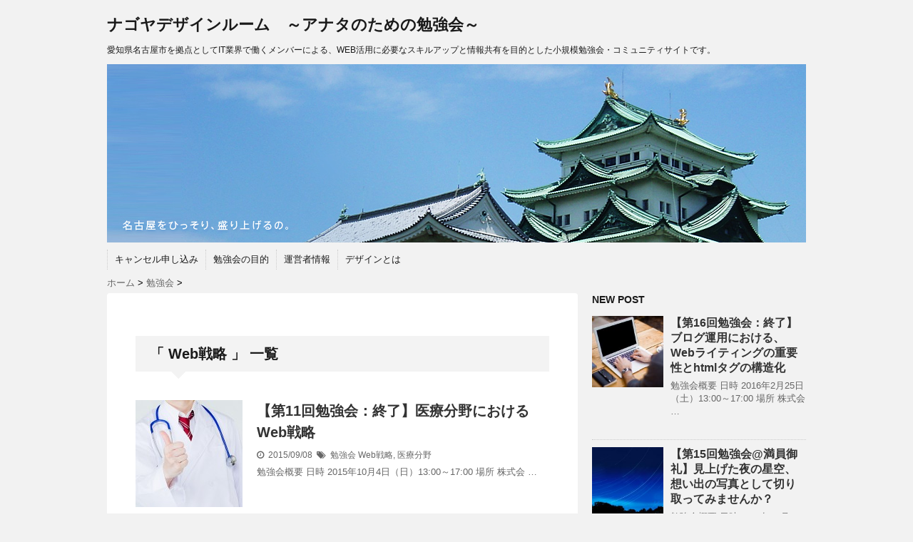

--- FILE ---
content_type: text/html; charset=UTF-8
request_url: http://www.nagoya-designroom.com/tag/web%E6%88%A6%E7%95%A5/
body_size: 7317
content:
<!DOCTYPE html>
<!--[if lt IE 7]> <html class="ie6" lang="ja"> <![endif]-->
<!--[if IE 7]> <html class="i7" lang="ja"> <![endif]-->
<!--[if IE 8]> <html class="ie" lang="ja"> <![endif]-->
<!--[if gt IE 8]><!--> <html lang="ja"> <!--<![endif]-->
<head>
<meta charset="UTF-8" />
<meta name="viewport" content="width=device-width,initial-scale=1.0,user-scalable=no">
<meta name="format-detection" content="telephone=no" />
<meta name="robots" content="noindex,follow">

<meta property="og:title" content="Web戦略 | 名古屋のWEB勉強会はナゴヤデザインルーム" />
<meta property="og:description" content="愛知県名古屋市を拠点としてIT業界で働くメンバーによる、WEB活用に必要なスキルアップと情報共有を目的とした小規模勉強会・コミュニティサイトです。" />
<meta property="og:url" content="http://www.nagoya-designroom.com/tag/web%E6%88%A6%E7%95%A5/" />
<!--<meta property="og:image" content="http://www.nagoya-designroom.com/wp-content/themes/st/img/ogp-logo.png" />-->
<meta property="og:site_name" content="名古屋のWEB勉強会はナゴヤデザインルーム | 愛知県名古屋市を拠点としてIT業界で働くメンバーによる、WEB活用に必要なスキルアップと情報共有を目的とした小規模勉強会・コミュニティサイトです。" />
<meta property="og:type" content="article" />
<meta property="fb:admins" content="1073741828" />

<title>
Web戦略 | 名古屋のWEB勉強会はナゴヤデザインルーム</title>
<link rel="stylesheet" href="http://www.nagoya-designroom.com/wp-content/themes/st/css/normalize.css">
<link rel="stylesheet" href="http://www.nagoya-designroom.com/wp-content/themes/st/style.css" type="text/css" media="screen" />
<link rel="alternate" type="application/rss+xml" title="名古屋のWEB勉強会はナゴヤデザインルーム RSS Feed" href="http://www.nagoya-designroom.com/feed/" />
<link rel="pingback" href="http://www.nagoya-designroom.com/xmlrpc.php" />
<link rel="shortcut icon" href="http://www.nagoya-designroom.com/wp-content/themes/st/images/logo.ico" />
<link href="//netdna.bootstrapcdn.com/font-awesome/4.0.3/css/font-awesome.css" rel="stylesheet">
<!--[if lt IE 9]>
<script src="http://css3-mediaqueries-js.googlecode.com/svn/trunk/css3-mediaqueries.js"></script>
<script src="http://www.nagoya-designroom.com/wp-content/themes/st/js/html5shiv.js"></script>
<![endif]-->
<link rel='dns-prefetch' href='//ajax.googleapis.com' />
<link rel='dns-prefetch' href='//s.w.org' />
		<script type="text/javascript">
			window._wpemojiSettings = {"baseUrl":"https:\/\/s.w.org\/images\/core\/emoji\/2\/72x72\/","ext":".png","svgUrl":"https:\/\/s.w.org\/images\/core\/emoji\/2\/svg\/","svgExt":".svg","source":{"concatemoji":"http:\/\/www.nagoya-designroom.com\/wp-includes\/js\/wp-emoji-release.min.js?ver=4.6.29"}};
			!function(e,o,t){var a,n,r;function i(e){var t=o.createElement("script");t.src=e,t.type="text/javascript",o.getElementsByTagName("head")[0].appendChild(t)}for(r=Array("simple","flag","unicode8","diversity","unicode9"),t.supports={everything:!0,everythingExceptFlag:!0},n=0;n<r.length;n++)t.supports[r[n]]=function(e){var t,a,n=o.createElement("canvas"),r=n.getContext&&n.getContext("2d"),i=String.fromCharCode;if(!r||!r.fillText)return!1;switch(r.textBaseline="top",r.font="600 32px Arial",e){case"flag":return(r.fillText(i(55356,56806,55356,56826),0,0),n.toDataURL().length<3e3)?!1:(r.clearRect(0,0,n.width,n.height),r.fillText(i(55356,57331,65039,8205,55356,57096),0,0),a=n.toDataURL(),r.clearRect(0,0,n.width,n.height),r.fillText(i(55356,57331,55356,57096),0,0),a!==n.toDataURL());case"diversity":return r.fillText(i(55356,57221),0,0),a=(t=r.getImageData(16,16,1,1).data)[0]+","+t[1]+","+t[2]+","+t[3],r.fillText(i(55356,57221,55356,57343),0,0),a!=(t=r.getImageData(16,16,1,1).data)[0]+","+t[1]+","+t[2]+","+t[3];case"simple":return r.fillText(i(55357,56835),0,0),0!==r.getImageData(16,16,1,1).data[0];case"unicode8":return r.fillText(i(55356,57135),0,0),0!==r.getImageData(16,16,1,1).data[0];case"unicode9":return r.fillText(i(55358,56631),0,0),0!==r.getImageData(16,16,1,1).data[0]}return!1}(r[n]),t.supports.everything=t.supports.everything&&t.supports[r[n]],"flag"!==r[n]&&(t.supports.everythingExceptFlag=t.supports.everythingExceptFlag&&t.supports[r[n]]);t.supports.everythingExceptFlag=t.supports.everythingExceptFlag&&!t.supports.flag,t.DOMReady=!1,t.readyCallback=function(){t.DOMReady=!0},t.supports.everything||(a=function(){t.readyCallback()},o.addEventListener?(o.addEventListener("DOMContentLoaded",a,!1),e.addEventListener("load",a,!1)):(e.attachEvent("onload",a),o.attachEvent("onreadystatechange",function(){"complete"===o.readyState&&t.readyCallback()})),(a=t.source||{}).concatemoji?i(a.concatemoji):a.wpemoji&&a.twemoji&&(i(a.twemoji),i(a.wpemoji)))}(window,document,window._wpemojiSettings);
		</script>
		<style type="text/css">
img.wp-smiley,
img.emoji {
	display: inline !important;
	border: none !important;
	box-shadow: none !important;
	height: 1em !important;
	width: 1em !important;
	margin: 0 .07em !important;
	vertical-align: -0.1em !important;
	background: none !important;
	padding: 0 !important;
}
</style>
<script type='text/javascript' src='http://ajax.googleapis.com/ajax/libs/jquery/1.11.1/jquery.min.js?ver=4.6.29'></script>
<link rel='https://api.w.org/' href='http://www.nagoya-designroom.com/wp-json/' />
<style type="text/css">
/*グループ1
------------------------------------------------------------*/
/*ブログタイトル*/
header .sitename a {
 color: #1a1a1a;
}
/* メニュー */
nav li a {
 color: #1a1a1a;
}
/*キャプション */

header h1 {
 color: #1a1a1a;
}
header .descr {
 color: #1a1a1a;
}
/* アコーディオン */
#s-navi dt.trigger .op {
	color: #1a1a1a;
}
.acordion_tree li a {
	color: #1a1a1a;
}
/* サイド見出し */
aside h4 {
 color: #1a1a1a;
}
/* フッター文字 */
#footer,#footer .copy {
color: #1a1a1a;
}
/*グループ2
------------------------------------------------------------*/
/* 中見出し */
h2 {
 background: #f3f3f3;
 color: #1a1a1a;
}
h2:after {
 border-top: 10px solid #f3f3f3;
}
h2:before {
 border-top: 10px solid #f3f3f3;
}
/*小見出し*/
.post h3 {
 border-bottom: 1px #f3f3f3 dotted;
}
/* 記事タイトル下の線 */
.blogbox {
 border-top-color: #f3f3f3;
 border-bottom-color: #f3f3f3;
}
/* コメントボタン色 */
#comments input[type="submit"] {
background-color: #f3f3f3;
}
#comments input[type="submit"] {
color: #1a1a1a;
}
/* RSSボタン */
.rssbox a {
	background-color: #f3f3f3;
}
/*グループ3
------------------------------------------------------------*/
/* 記事タイトル下 */
.blogbox {
 background: #f3f3f3;
}
/* 検索フォーム */
#s {
 background: #f3f3f3;
}
#searchsubmit{
 background: #f3f3f3;
}
/* コメント */
#comments {
 background: #f3f3f3;
}
/* カレンダー曜日背景 */
#wp-calendar thead tr th {
 background: #f3f3f3;
}
</style>
		<style type="text/css">.recentcomments a{display:inline !important;padding:0 !important;margin:0 !important;}</style>
		<script>
  (function(i,s,o,g,r,a,m){i['GoogleAnalyticsObject']=r;i[r]=i[r]||function(){
  (i[r].q=i[r].q||[]).push(arguments)},i[r].l=1*new Date();a=s.createElement(o),
  m=s.getElementsByTagName(o)[0];a.async=1;a.src=g;m.parentNode.insertBefore(a,m)
  })(window,document,'script','//www.google-analytics.com/analytics.js','ga');
  ga('create', 'UA-54130915-1', 'auto');
  ga('require', 'displayfeatures');
  ga('require', 'linkid', 'linkid.js');
  ga('send', 'pageview');
</script>
</head>
<body class="archive tag tag-web tag-33">
<!-- アコーディオン -->
<nav id="s-navi" class="pcnone">
  <dl class="acordion">
    <dt class="trigger">
      <p><span class="op"><i class="fa fa-bars"></i>&nbsp; MENU</span></p>
    </dt>
    <dd class="acordion_tree">
      <ul>
        <div class="menu"><ul><li class="page_item page-item-280"><a href="http://www.nagoya-designroom.com/cancel/">キャンセル申し込み</a></li><li class="page_item page-item-2"><a href="http://www.nagoya-designroom.com/about-page/">勉強会の目的</a></li><li class="page_item page-item-239"><a href="http://www.nagoya-designroom.com/member/">運営者情報</a></li><li class="page_item page-item-15"><a href="http://www.nagoya-designroom.com/design-page/">デザインとは</a></li></ul></div>
      </ul>
      <div class="clear"></div>
    </dd>
  </dl>
</nav>
<!-- /アコーディオン -->
<div id="wrapper">
<header> 
  <!-- ロゴ又はブログ名 -->
  <p class="sitename"><a href="/">
        ナゴヤデザインルーム　～アナタのための勉強会～
        </a></p>
  <!-- キャプション -->
    <p class="descr">
    愛知県名古屋市を拠点としてIT業界で働くメンバーによる、WEB活用に必要なスキルアップと情報共有を目的とした小規模勉強会・コミュニティサイトです。  </p>
    
  <!--
カスタムヘッダー画像
-->
  <div id="gazou">
        <p id="headimg"><img src="http://www.nagoya-designroom.com/wp-content/themes/st/images/main.jpg" alt="*" width="980" height="250" /></p>
      </div>
  <!-- /gazou --> 
  <!--
メニュー
-->
  <nav class="smanone clearfix">
    <div class="menu"><ul><li class="page_item page-item-280"><a href="http://www.nagoya-designroom.com/cancel/">キャンセル申し込み</a></li><li class="page_item page-item-2"><a href="http://www.nagoya-designroom.com/about-page/">勉強会の目的</a></li><li class="page_item page-item-239"><a href="http://www.nagoya-designroom.com/member/">運営者情報</a></li><li class="page_item page-item-15"><a href="http://www.nagoya-designroom.com/design-page/">デザインとは</a></li></ul></div>
  </nav>
</header>
<div id="content" class="clearfix">
  <div id="contentInner">
    <div id="breadcrumb">
      <div itemscope itemtype="http://data-vocabulary.org/Breadcrumb"> <a href="http://www.nagoya-designroom.com" itemprop="url"> <span itemprop="title">ホーム</span> </a> &gt; </div>
                                                <div itemscope itemtype="http://data-vocabulary.org/Breadcrumb"> <a href="http://www.nagoya-designroom.com/category/discussion/" itemprop="url"> <span itemprop="title">勉強会</span> </a> &gt; </div>
          </div>
    <!--/kuzu-->
    <main>
      <article>
        <section> 
          <!--ループ開始-->
          <h2>「
                        Web戦略                        」 一覧 </h2>
          <div id="topnews">
    <dl class="clearfix">
    <dt> <a href="http://www.nagoya-designroom.com/discussion/329/" >
            <img width="150" height="150" src="http://www.nagoya-designroom.com/wp-content/uploads/2015/09/eye-150x150.jpg" class="attachment-thumb150 size-thumb150 wp-post-image" alt="eye" srcset="http://www.nagoya-designroom.com/wp-content/uploads/2015/09/eye-150x150.jpg 150w, http://www.nagoya-designroom.com/wp-content/uploads/2015/09/eye-300x300.jpg 300w, http://www.nagoya-designroom.com/wp-content/uploads/2015/09/eye-100x100.jpg 100w, http://www.nagoya-designroom.com/wp-content/uploads/2015/09/eye-110x110.jpg 110w, http://www.nagoya-designroom.com/wp-content/uploads/2015/09/eye.jpg 600w" sizes="(max-width: 150px) 100vw, 150px" />            </a> </dt>
    <dd>
      <h3><a href="http://www.nagoya-designroom.com/discussion/329/">
        【第11回勉強会：終了】医療分野におけるWeb戦略        </a></h3>
      <div class="blog_info">
        <p><i class="fa fa-clock-o"></i>&nbsp;
          2015/09/08          &nbsp;<span class="pcone"><i class="fa fa-tags"></i>&nbsp;
          <a href="http://www.nagoya-designroom.com/category/discussion/" rel="category tag">勉強会</a>          <a href="http://www.nagoya-designroom.com/tag/web%e6%88%a6%e7%95%a5/" rel="tag">Web戦略</a>, <a href="http://www.nagoya-designroom.com/tag/%e5%8c%bb%e7%99%82%e5%88%86%e9%87%8e/" rel="tag">医療分野</a>          </span></p>
      </div>
      <div class="smanone">
        <p>勉強会概要 日時 2015年10月4日（日）13:00～17:00 場所 株式会 &#8230; </p>
      </div>
    </dd>
  </dl>
  </div>
        </section>
        <!--/stinger--> 
        <!--ページナビ-->
              </article>
    </main>
  </div>
  <!-- /#contentInner -->
  <aside>
  <!--<div class="adBnr">
    <p><a href="http://www.attnoel.com/tour-usa-01/" target="_blank" onclick="ga('send', 'event', 'banner_test', 'click', 'アメリカ企業視察ツアーバナー')"><img src="http://www.nagoya-designroom.com/wp-content/uploads/2015/06/bnr-usa-tour-square.jpg" width="317" height="310" alt="【第一回】アメリカ企業視察ツアー"></a></p>
  </div>-->

  <div class="ad">
          </div>

  <!-- 最近のエントリ -->
  <h4 class="menu_underh2"> NEW POST</h4>
  <div id="kanren">
        <dl class="clearfix">
    <dt> <a href="http://www.nagoya-designroom.com/discussion/470/">
            <img width="150" height="150" src="http://www.nagoya-designroom.com/wp-content/uploads/2017/02/eye-1-150x150.jpg" class="attachment-thumb150 size-thumb150 wp-post-image" alt="eye" srcset="http://www.nagoya-designroom.com/wp-content/uploads/2017/02/eye-1-150x150.jpg 150w, http://www.nagoya-designroom.com/wp-content/uploads/2017/02/eye-1-100x100.jpg 100w, http://www.nagoya-designroom.com/wp-content/uploads/2017/02/eye-1-110x110.jpg 110w, http://www.nagoya-designroom.com/wp-content/uploads/2017/02/eye-1.jpg 300w" sizes="(max-width: 150px) 100vw, 150px" />            </a> </dt>
    <dd>
      <h5><a href="http://www.nagoya-designroom.com/discussion/470/" >
        【第16回勉強会：終了】ブログ運用における、Webライティングの重要性とhtmlタグの構造化        </a></h5>
      <div class="smanone">
        <p>勉強会概要 日時 2016年2月25日（土）13:00～17:00 場所 株式会 &#8230; </p>
      </div>
    </dd>
  </dl>
    <dl class="clearfix">
    <dt> <a href="http://www.nagoya-designroom.com/discussion/443/">
            <img width="150" height="150" src="http://www.nagoya-designroom.com/wp-content/uploads/2016/09/img-150x150.jpg" class="attachment-thumb150 size-thumb150 wp-post-image" alt="img" srcset="http://www.nagoya-designroom.com/wp-content/uploads/2016/09/img-150x150.jpg 150w, http://www.nagoya-designroom.com/wp-content/uploads/2016/09/img-100x100.jpg 100w, http://www.nagoya-designroom.com/wp-content/uploads/2016/09/img-110x110.jpg 110w" sizes="(max-width: 150px) 100vw, 150px" />            </a> </dt>
    <dd>
      <h5><a href="http://www.nagoya-designroom.com/discussion/443/" >
        【第15回勉強会@満員御礼】見上げた夜の星空、想い出の写真として切り取ってみませんか？        </a></h5>
      <div class="smanone">
        <p>勉強会概要 日時 2016年11月26日（土）15:00～20:00（帰宅時間に &#8230; </p>
      </div>
    </dd>
  </dl>
    <dl class="clearfix">
    <dt> <a href="http://www.nagoya-designroom.com/discussion/405/">
            <img width="150" height="150" src="http://www.nagoya-designroom.com/wp-content/uploads/2016/06/img-150x150.jpg" class="attachment-thumb150 size-thumb150 wp-post-image" alt="img" srcset="http://www.nagoya-designroom.com/wp-content/uploads/2016/06/img-150x150.jpg 150w, http://www.nagoya-designroom.com/wp-content/uploads/2016/06/img-100x100.jpg 100w, http://www.nagoya-designroom.com/wp-content/uploads/2016/06/img-110x110.jpg 110w" sizes="(max-width: 150px) 100vw, 150px" />            </a> </dt>
    <dd>
      <h5><a href="http://www.nagoya-designroom.com/discussion/405/" >
        【第14回勉強会：終了】Google、Intel、Facebook、Appleも導入！心を豊かにし、脳力アップにつながるマインドフルネス実践講座        </a></h5>
      <div class="smanone">
        <p>知らないうちにストレスを溜め込んでいませんか？ こんな言葉に心当たりはありません &#8230; </p>
      </div>
    </dd>
  </dl>
    <dl class="clearfix">
    <dt> <a href="http://www.nagoya-designroom.com/discussion/381/">
            <img width="150" height="150" src="http://www.nagoya-designroom.com/wp-content/uploads/2016/02/AN4F0945-150x150.jpg" class="attachment-thumb150 size-thumb150 wp-post-image" alt="AN4F0945" srcset="http://www.nagoya-designroom.com/wp-content/uploads/2016/02/AN4F0945-150x150.jpg 150w, http://www.nagoya-designroom.com/wp-content/uploads/2016/02/AN4F0945-100x100.jpg 100w, http://www.nagoya-designroom.com/wp-content/uploads/2016/02/AN4F0945-110x110.jpg 110w" sizes="(max-width: 150px) 100vw, 150px" />            </a> </dt>
    <dd>
      <h5><a href="http://www.nagoya-designroom.com/discussion/381/" >
        【第13回勉強会：終了】カメラ歴28年のプロカメラマンに学ぶ、SNSで自慢したくなる一眼レフ講座        </a></h5>
      <div class="smanone">
        <p>勉強会概要 日時 2016年3月20日（日）13:00～17:00 場所 株式会 &#8230; </p>
      </div>
    </dd>
  </dl>
    <dl class="clearfix">
    <dt> <a href="http://www.nagoya-designroom.com/discussion/351/">
            <img width="150" height="150" src="http://www.nagoya-designroom.com/wp-content/uploads/2015/10/a78a124caf7122395341461f78d29be7-150x150.jpg" class="attachment-thumb150 size-thumb150 wp-post-image" alt="【第12回勉強会】アイデア脳をつくる！マインドマップ・ワークショップ" srcset="http://www.nagoya-designroom.com/wp-content/uploads/2015/10/a78a124caf7122395341461f78d29be7-150x150.jpg 150w, http://www.nagoya-designroom.com/wp-content/uploads/2015/10/a78a124caf7122395341461f78d29be7-100x100.jpg 100w, http://www.nagoya-designroom.com/wp-content/uploads/2015/10/a78a124caf7122395341461f78d29be7-110x110.jpg 110w" sizes="(max-width: 150px) 100vw, 150px" />            </a> </dt>
    <dd>
      <h5><a href="http://www.nagoya-designroom.com/discussion/351/" >
        【第12回勉強会：終了】アイデア脳をつくる！マインドマップ・ワークショップ        </a></h5>
      <div class="smanone">
        <p>勉強会概要 日時 2015年11月1日（日）13:00～17:00 場所 株式会 &#8230; </p>
      </div>
    </dd>
  </dl>
      </div>
  <!-- /最近のエントリ -->
  <div id="mybox">
    <ul><li><div id="search">
  <form method="get" id="searchform" action="http://www.nagoya-designroom.com/">
    <label class="hidden" for="s">
          </label>
    <input type="text" value=""  name="s" id="s" />
    <input type="image" src="http://www.nagoya-designroom.com/wp-content/themes/st/images/search.png" alt="検索" id="searchsubmit"  value="Search" />
  </form>
</div>
<!-- /stinger --> 
</li></ul>		<ul><li>		<h4 class="menu_underh2">最近の投稿</h4>		<ul>
					<li>
				<a href="http://www.nagoya-designroom.com/discussion/470/">【第16回勉強会：終了】ブログ運用における、Webライティングの重要性とhtmlタグの構造化</a>
						</li>
					<li>
				<a href="http://www.nagoya-designroom.com/discussion/443/">【第15回勉強会@満員御礼】見上げた夜の星空、想い出の写真として切り取ってみませんか？</a>
						</li>
					<li>
				<a href="http://www.nagoya-designroom.com/discussion/405/">【第14回勉強会：終了】Google、Intel、Facebook、Appleも導入！心を豊かにし、脳力アップにつながるマインドフルネス実践講座</a>
						</li>
					<li>
				<a href="http://www.nagoya-designroom.com/discussion/381/">【第13回勉強会：終了】カメラ歴28年のプロカメラマンに学ぶ、SNSで自慢したくなる一眼レフ講座</a>
						</li>
					<li>
				<a href="http://www.nagoya-designroom.com/discussion/351/">【第12回勉強会：終了】アイデア脳をつくる！マインドマップ・ワークショップ</a>
						</li>
				</ul>
		</li></ul>		<ul><li><h4 class="menu_underh2">最近のコメント</h4><ul id="recentcomments"><li class="recentcomments"><a href="http://www.nagoya-designroom.com/discussion/381/#comment-2265">【第13回勉強会：終了】カメラ歴28年のプロカメラマンに学ぶ、SNSで自慢したくなる一眼レフ講座</a> に <span class="comment-author-link"><a href='http://www.attnoel.com/news/event/442/' rel='external nofollow' class='url'>【第13回】ナゴヤデザインルーム参加者募集のお知らせ &#8211; Webコンサルティング・Webサイト制作　株式会社アットノエル [ ATTNOEL Inc. ]</a></span> より</li><li class="recentcomments"><a href="http://www.nagoya-designroom.com/discussion/228/#comment-20">【第8回勉強会：終了】コンテンツマーケティングの理解を深め、即実践！</a> に <span class="comment-author-link"><a href='http://riverch.jp/150513/' rel='external nofollow' class='url'>【告知】6/20(土)コンテンツマーケティング セミナー・ワークショップを開催します。 | riverch [リバーチ] | SEO対策を主軸としたWEBコンサルタント</a></span> より</li><li class="recentcomments"><a href="http://www.nagoya-designroom.com/discussion/80/#comment-4">【第4回勉強会：終了】深く考えてコーディングする癖をつける！CSSハッカソン</a> に <span class="comment-author-link">kuhei</span> より</li><li class="recentcomments"><a href="http://www.nagoya-designroom.com/discussion/80/#comment-3">【第4回勉強会：終了】深く考えてコーディングする癖をつける！CSSハッカソン</a> に <span class="comment-author-link"><a href='http://s-lounge.jp/' rel='external nofollow' class='url'>村上拓也</a></span> より</li></ul></li></ul><ul><li><h4 class="menu_underh2">アーカイブ</h4>		<ul>
			<li><a href='http://www.nagoya-designroom.com/date/2017/02/'>2017年2月</a></li>
	<li><a href='http://www.nagoya-designroom.com/date/2016/09/'>2016年9月</a></li>
	<li><a href='http://www.nagoya-designroom.com/date/2016/06/'>2016年6月</a></li>
	<li><a href='http://www.nagoya-designroom.com/date/2016/02/'>2016年2月</a></li>
	<li><a href='http://www.nagoya-designroom.com/date/2015/10/'>2015年10月</a></li>
	<li><a href='http://www.nagoya-designroom.com/date/2015/09/'>2015年9月</a></li>
	<li><a href='http://www.nagoya-designroom.com/date/2015/07/'>2015年7月</a></li>
	<li><a href='http://www.nagoya-designroom.com/date/2015/06/'>2015年6月</a></li>
	<li><a href='http://www.nagoya-designroom.com/date/2015/04/'>2015年4月</a></li>
	<li><a href='http://www.nagoya-designroom.com/date/2015/03/'>2015年3月</a></li>
	<li><a href='http://www.nagoya-designroom.com/date/2014/11/'>2014年11月</a></li>
	<li><a href='http://www.nagoya-designroom.com/date/2014/09/'>2014年9月</a></li>
	<li><a href='http://www.nagoya-designroom.com/date/2014/08/'>2014年8月</a></li>
		</ul>
		</li></ul><ul><li><h4 class="menu_underh2">カテゴリー</h4>		<ul>
	<li class="cat-item cat-item-1"><a href="http://www.nagoya-designroom.com/category/discussion/" >勉強会</a>
</li>
		</ul>
</li></ul><ul><li><h4 class="menu_underh2">メタ情報</h4>			<ul>
						<li><a href="http://www.nagoya-designroom.com/wp-login.php">ログイン</a></li>
			<li><a href="http://www.nagoya-designroom.com/feed/">投稿の <abbr title="Really Simple Syndication">RSS</abbr></a></li>
			<li><a href="http://www.nagoya-designroom.com/comments/feed/">コメントの <abbr title="Really Simple Syndication">RSS</abbr></a></li>
			<li><a href="https://ja.wordpress.org/" title="Powered by WordPress, state-of-the-art semantic personal publishing platform.">WordPress.org</a></li>			</ul>
			</li></ul>  </div>
  <!-- スマホだけのアドセンス -->
      <!-- /スマホだけのアドセンス -->
  <div id="scrollad">
      <!--ここにgoogleアドセンスコードを貼ると規約違反になるので注意して下さい-->

  </div>
</aside>
</div>
<!--/#content -->
<footer id="footer">
  <h3>
          Web戦略      </h3>
  <p>
    愛知県名古屋市を拠点としてIT業界で働くメンバーによる、WEB活用に必要なスキルアップと情報共有を目的とした小規模勉強会・コミュニティサイトです。  </p>
  <p class="copy">Copyright&copy;
    名古屋のWEB勉強会はナゴヤデザインルーム    ,
    2015    All Rights Reserved.</p>
</footer>
</div>
<!-- /#wrapper --> 
<!-- ページトップへ戻る -->
<div id="page-top"><a href="#wrapper" class="fa fa-angle-up"></a></div>
<!-- ページトップへ戻る　終わり -->


<script type='text/javascript' src='http://www.nagoya-designroom.com/wp-includes/js/wp-embed.min.js?ver=4.6.29'></script>
<script type='text/javascript' src='http://www.nagoya-designroom.com/wp-content/themes/st/js/base.js?ver=4.6.29'></script>
<script type='text/javascript' src='http://www.nagoya-designroom.com/wp-content/themes/st/js/scroll.js?ver=4.6.29'></script>
</body></html>

--- FILE ---
content_type: application/javascript
request_url: http://www.nagoya-designroom.com/wp-content/themes/st/js/base.js?ver=4.6.29
body_size: 1750
content:
/*--------------------------------
フッターを最下部に
-------------------------------*/
/*--------------------------------------------------------------------------*
* 
*  footerFixed.js
* 
*  MIT-style license.
* 
*  2007 Kazuma Nishihata [to-R]
*  http://blog.webcreativepark.net
* 
*--------------------------------------------------------------------------*/

new function(){
    
     var footerId = "footer";
     //メイン
     function footerFixed(){
          //ドキュメントの高さ
          var dh = document.getElementsByTagName("body")[0].clientHeight;
          //フッターのtopからの位置
          document.getElementById(footerId).style.top = "0px";
          var ft = document.getElementById(footerId).offsetTop;
          //フッターの高さ
          var fh = document.getElementById(footerId).offsetHeight;
          //ウィンドウの高さ
          if (window.innerHeight){
               var wh = window.innerHeight;
          }else if(document.documentElement && document.documentElement.clientHeight != 0){
               var wh = document.documentElement.clientHeight;
          }
          if(ft+fh<wh){
               document.getElementById(footerId).style.position = "relative";
               document.getElementById(footerId).style.top = (wh-fh-ft-1)+"px";
          }
     }
    
     //文字サイズ
     function checkFontSize(func){
    
          //判定要素の追加    
          var e = document.createElement("div");
          var s = document.createTextNode("S");
          e.appendChild(s);
          e.style.visibility="hidden"
          e.style.position="absolute"
          e.style.top="0"
          document.body.appendChild(e);
          var defHeight = e.offsetHeight;
         
          //判定関数
          function checkBoxSize(){
               if(defHeight != e.offsetHeight){
                    func();
                    defHeight= e.offsetHeight;
               }
          }
          setInterval(checkBoxSize,1000)
     }
    
     //イベントリスナー
     function addEvent(elm,listener,fn){
          try{
               elm.addEventListener(listener,fn,false);
          }catch(e){
               elm.attachEvent("on"+listener,fn);
          }
     }

     addEvent(window,"load",footerFixed);
     addEvent(window,"load",function(){
          checkFontSize(footerFixed);
     });
     addEvent(window,"resize",footerFixed);
    
}

/*-------------
ページスクロール
-----------*/

jQuery(function() {
    var pageTop = jQuery('#page-top');
    pageTop.hide();
    //スクロールが400に達したら表示
    jQuery(window).scroll(function () {
        if(jQuery(this).scrollTop() > 400) {
            pageTop.fadeIn();
        } else {
            pageTop.fadeOut();
        }
    });
    //スクロールしてトップ
        pageTop.click(function () {
        jQuery('body,html').animate({
            scrollTop: 0
        }, 800);
        return false;
        });
  });

/*---------------------------
ｱｺｰﾃﾞｨｵﾝ
------------------------------*/

jQuery(document).ready(function(){
  //acordion_treeを一旦非表示に
  jQuery(".acordion_tree").css("display","none");
  //triggerをクリックすると以下を実行
  jQuery(".trigger").click(function(){
    //もしもクリックしたtriggerの直後の.acordion_treeが非表示なら
    if(jQuery("+.acordion_tree",this).css("display")=="none"){
         //classにactiveを追加
         jQuery(this).addClass("active");
         //直後のacordion_treeをスライドダウン
         jQuery("+.acordion_tree",this).slideDown("normal");
  }else{
    //classからactiveを削除
    jQuery(this).removeClass("active");
    //クリックしたtriggerの直後の.acordion_treeが表示されていればスライドアップ
    jQuery("+.acordion_tree",this).slideUp("normal");
  }
  });
});

/*---------------------------
ドロップダウン
------------------------------*/

jQuery(document).ready(function(){
    jQuery(".menu ul.children").hide();
    jQuery("li.page_item").hover(function() {
        jQuery("ul.children",this).slideDown("slow");
    },
    function() {
        jQuery("ul.children",this).slideUp("slow");
    });
});


/* イベントトラッキング */
// Using jQuery Event API v1.3
$('a#n-dl').on('click', function() {
  ga('send', 'event', 'button', 'click', 'nakamura');
});

$('a#s-dl').on('click', function() {
  ga('send', 'event', 'button', 'click', 'shibata');
});

$('a#y-dl').on('click', function() {
  ga('send', 'event', 'button', 'click', 'yamane');
});
